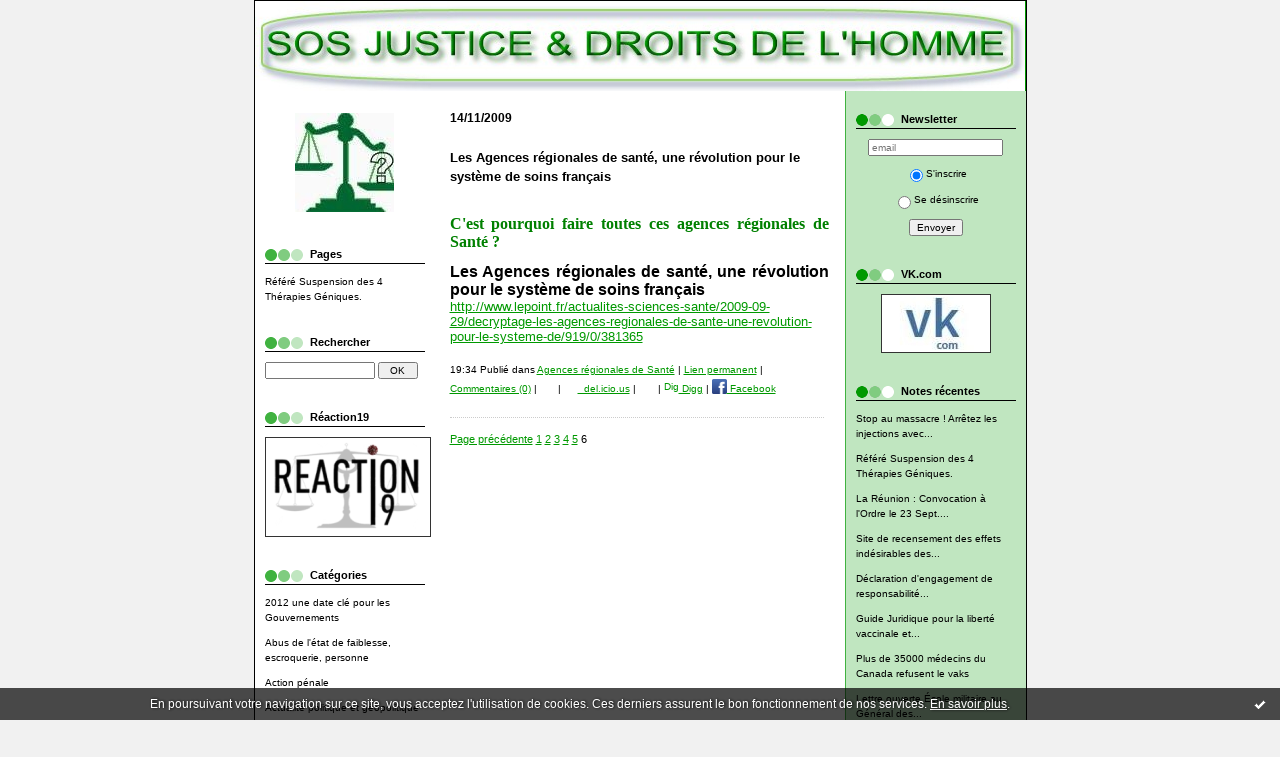

--- FILE ---
content_type: text/html; charset=UTF-8
request_url: http://www.dossiers-sos-justice.com/archives/category/agences-regionales-de-sante/index-5.html/
body_size: 11192
content:
<a href='http://soins-quantiques.com' alt='' target='_blank' style='border:0;outline:0;'><img src='http://soins-quantiques.com/ressources/promo/banniere_550x120.png' alt='' border='0' /></a>
<!DOCTYPE html PUBLIC "-//W3C//DTD XHTML 1.0 Transitional//EN" "http://www.w3.org/TR/xhtml1/DTD/xhtml1-transitional.dtd">
<html xmlns="http://www.w3.org/1999/xhtml" xml:lang="fr" lang="fr">
<head>
<link rel="canonical" href="http://www.dossiers-sos-justice.com/archives/category/agences-regionales-de-sante/index-5.html/"/>
<link rel="icon" href="https://static.hautetfort.com/backend/graphics/favicon.ico" type="image/x-icon" />
<title>Agences régionales de Santé : Dossiers SOS JUSTICE</title>
<meta name="description" content="Dossiers dysfonctionnements judiciaires et institutions" />
<meta name="keywords" content="2012, ascension, illuminati, reptiliens, nouvel ordre mondial, imposture criminelle, vaccin H1N1, eric de montgolfier, mirella carbonatto, sos justice, jane burgenmeister, bachelot, sarkozy, ovnis, système solaire, alignement galactique, météorites" />
<meta http-equiv="Content-Type" content="text/html; charset=utf-8" />
<meta name="publisher" content="http://www.blogspirit.com/" />
<meta name="generator" content="http://www.blogspirit.com/" />
<meta name="robots" content="index,follow" />
<link rel="stylesheet" href="https://static.hautetfort.com/backend/skins/set2/009900/style-scs.css" type="text/css" />
<link rel="stylesheet" href="http://www.dossiers-sos-justice.com/style.css?1728293161" type="text/css" />
<link rel="alternate" type="application/atom+xml" title="Atom" href="http://www.dossiers-sos-justice.com/atom.xml" />
<link rel="alternate" type="application/rss+xml" title="RSS" href="http://www.dossiers-sos-justice.com/index.rss" />
<link rel="alternate" type="application/rss+xml" title="RSS agences-regionales-de-sante" href="http://www.dossiers-sos-justice.com/agences-regionales-de-sante/index.rss" />
<link rel="start" href="http://www.dossiers-sos-justice.com/" title="Home" />
<script type="text/javascript">

function popupCenter(url,width,height,xtr) {
    var top=(screen.height-height)/2;
    var left=(screen.width-width)/2;
    window.open(url,"",xtr+",top="+top+",left="+left+",width="+width+",height="+height);
}

</script>
<style type="text/css">
body {
margin-bottom: 0px;
}
#toppub { display: block; width: 555px; height: 140px; margin: 0 auto;}
.content a img {border:0px;}
#footer {
text-align: center;
font-size: 65%;
width: auto;
margin: 2em auto 0px auto;
color: #000;
line-height: 210%;
display: block;
padding: 5px 15px;
background: #fff;
border-top: 1px solid #000;
}
#footer a {
color: #000;
text-decoration: underline;
background-color: transparent;
display: inline;
}
#footer a:hover {
color: #000;
text-decoration: underline;
background-color: transparent;
display: inline;
}
#sponsored-links {
display: block;
margin: 0;
padding: 0;
border: 0;
background: transparent;
margin-bottom: -5px;
}
</style>
</head>
<body>
<div data-cookie="off"><p data-close><a href="#" title="J'ai lu ce message"><span class="ui-icon ui-icon-check">Ok</span></a></p><p data-text>En poursuivant votre navigation sur ce site, vous acceptez l'utilisation de cookies. Ces derniers assurent le bon fonctionnement de nos services. <a href="https://www.hautetfort.com/cookies.html" title="En savoir plus sur les cookies" target="_blank">En savoir plus</a>.</p></div><style>[data-cookie]{display:none;position:fixed;backface-visibility:hidden;bottom:0;left:0;width:100%;background:black;background:url([data-uri]);color:white;padding:.5em 0;text-align:center;z-index:9999;}
[data-cookie~="on"]{display:block;}
[data-cookie] p{color:white;font-size:12px;margin:0;padding:0 .5em;line-height:1.3em;text-shadow:1px 0 3px rgba(0,0,0,1);}
[data-cookie] a{color:white;}
[data-cookie] [data-text]{margin:1px auto 0;text-align:left;max-width:980px;}
[data-cookie] [data-close]{float:right;margin:0 .5em;}
[data-cookie] .ui-icon{background-image: url(//download.jqueryui.com/themeroller/images/ui-icons_ffffff_256x240.png);}
.ui-icon-check {background-position: -64px -144px;}
.ui-icon {height: 16px;width: 16px;}
.ui-icon {background-repeat: no-repeat;display: block;overflow: hidden;text-indent: -99999px;}
@media print {[data-cookie]{display:none;}}
</style>
<div id="container">
<div class="container-decorator1">
<div class="container-decorator2">
<div id="banner-img">
<div class="banner-img-decorator1">
<div class="banner-img-decorator2">
<div class="img-link">
<a href="http://www.dossiers-sos-justice.com/"></a>
</div>
</div>
</div>
</div>
<div id="banner">
<div class="banner-decorator1">
<div class="banner-decorator2">
<h1><a href="http://www.dossiers-sos-justice.com/">Dossiers SOS JUSTICE</a></h1>
<h2>Dossiers dysfonctionnements judiciaires et institutions</h2>
</div>
</div>
</div>
<div id="left">
<div class="left-decorator1">
<div class="left-decorator2">
<div class="sidebar"><div id="box-mybox2822658" class="boxtitleless-decorator1"><div class="boxtitleless-decorator2"><div class="boxtitleless-decorator3"><div class="link-note" style="line-height: 150%;"><div class="boxcontent-decorator1"><div class="boxcontent-decorator2"><div class="boxcontent-decorator3"><a href="http://www.dossiers-sos-justice.com/"><img src="http://www.dossiers-sos-justice.com/media/01/01/2189332829.jpg" title="2038201864.jpg" id="media_6299050"/></a></div></div></div><!--wizard:image--></div></div></div></div><!--boxsep-->
<div id="box-pages" class="box-decorator1"><div class="box-decorator2"><div class="box-decorator3"> <div class="decorator1"> <div class="decorator2"><h2>Pages</h2></div></div> <div class="boxcontent-decorator1"><div class="boxcontent-decorator2"><div class="boxcontent-decorator3"> <ul>     <li><a href="http://www.dossiers-sos-justice.com/refere-suspension-des-4-therapies-geniques.html">Référé Suspension des 4 Thérapies Géniques.</a>   </li> </ul> </div></div></div> </div></div></div>   <!--boxsep-->
<div class="box-decorator1" id="box-search"> <div class="box-decorator2"> <div class="box-decorator3"> <div class="decorator1"> <div class="decorator2"> <h2>Rechercher</h2> </div> </div> <div class="boxcontent-decorator1"> <div class="boxcontent-decorator2"> <div class="boxcontent-decorator3"> <form action="/apps/search/" method="get" name="search"> <input name="s" type="text"/> <input type="submit" class="search_button" value="OK"/> </form> </div> </div> </div> </div> </div> </div><!--boxsep-->
<div id="box-mybox2770175" class="box-decorator1"><div class="box-decorator2"><div class="box-decorator3"><div class="decorator1"><div class="decorator2"><h2>Réaction19</h2></div></div><div class="boxcontent-decorator1"><div class="boxcontent-decorator2"><div class="boxcontent-decorator3" style="text-align: center"><div class="boxcontent-decorator1"><div class="boxcontent-decorator2"><div class="boxcontent-decorator3"><a href="https://reaction19.fr/" target="_blank"><img src="http://www.dossiers-sos-justice.com/media/00/00/2493026051.png" title="419933811.2.png" id="media_6299052"/></a></div></div></div><!--wizard:image--></div></div></div></div></div></div><!--boxsep-->
<div id="box-categories" class="box-decorator1"><div class="box-decorator2"><div class="box-decorator3"> <div class="decorator1"> <div class="decorator2"><h2>Catégories</h2></div></div> <div class="boxcontent-decorator1"><div class="boxcontent-decorator2"><div class="boxcontent-decorator3"> <ul>     <li> <a href="http://www.dossiers-sos-justice.com/2012-une-date-cle-pour-les-gouvernements/">2012 une date clé pour les Gouvernements</a>    </li>  <li> <a href="http://www.dossiers-sos-justice.com/abus-de-l-etat-de-faiblesse-escroquerie-personnes-/">Abus de l'état de faiblesse, escroquerie, personne</a>    </li>  <li> <a href="http://www.dossiers-sos-justice.com/action-penale/">Action pénale</a>    </li>  <li> <a href="http://www.dossiers-sos-justice.com/actualite-politique-et-geopolitique/">Actualité politique et géopolitique</a>    </li>  <li> <a href="http://www.dossiers-sos-justice.com/agences-regionales-de-sante/">Agences régionales de Santé</a>    </li>  <li> <a href="http://www.dossiers-sos-justice.com/alertes/">Alertes/Dangers</a>    </li>  <li> <a href="http://www.dossiers-sos-justice.com/alimention-sante/">Alimentation & Santé</a>    </li>  <li> <a href="http://www.dossiers-sos-justice.com/article-1er-du-code-civil-royal/">Article 1er du Code Civil Royal</a>    </li>  <li> <a href="http://www.dossiers-sos-justice.com/articles-de-presse/">Articles de Presse Sos Justice</a>    </li>  <li> <a href="http://www.dossiers-sos-justice.com/ascension-2011-2012/">Ascension 2011/2012</a>    </li>  <li> <a href="http://www.dossiers-sos-justice.com/assemblee-nationale/">Assemblée Nationale</a>    </li>  <li> <a href="http://www.dossiers-sos-justice.com/associations-consommateurs/">Associations Consommateurs</a>    </li>  <li> <a href="http://www.dossiers-sos-justice.com/associations-de-services/">Associations de services</a>    </li>  <li> <a href="http://www.dossiers-sos-justice.com/banque-de-france/">Banque de France</a>    </li>  <li> <a href="http://www.dossiers-sos-justice.com/banques-mondiales/">Banques mondiales</a>     <ul class="subcat"> <li> <a href="http://www.dossiers-sos-justice.com/ue-commission-europeenne-dictature/">UE, Commission Européenne, Dictature</a>   </li></ul> </li>  <li> <a href="http://www.dossiers-sos-justice.com/baxter-danger-vaccination/">Baxter : danger vaccination</a>    </li>  <li> <a href="http://www.dossiers-sos-justice.com/bienvenue/">Bienvenue</a>    </li>  <li> <a href="http://www.dossiers-sos-justice.com/billet-d-humeur/">Billet d'Humeur</a>    </li>  <li> <a href="http://www.dossiers-sos-justice.com/biometrie/">Biométrie</a>    </li>  <li> <a href="http://www.dossiers-sos-justice.com/bisphenol-a/">Bisphénol-A</a>    </li>  <li> <a href="http://www.dossiers-sos-justice.com/blanchiment/">Blanchiment</a>    </li>  <li> <a href="http://www.dossiers-sos-justice.com/boycott-banques/">Boycott Banques</a>    </li>  <li> <a href="http://www.dossiers-sos-justice.com/boycott-sarkozy-de-nagy-bocsa/">Boycott Sarközy de NAGY-BOCSA</a>    </li>  <li> <a href="http://www.dossiers-sos-justice.com/boycott-vaccination/">Boycott vaccination</a>    </li>  <li> <a href="http://www.dossiers-sos-justice.com/brevets-vaccins/">Brevets vaccins</a>    </li>  <li> <a href="http://www.dossiers-sos-justice.com/censure/">Censure</a>    </li>  <li> <a href="http://www.dossiers-sos-justice.com/chaines-info-de-sos-justice/">Chaînes info de Sos Justice</a>    </li>  <li> <a href="http://www.dossiers-sos-justice.com/chasse-aux-sorcieres/">Chasse aux sorcières</a>    </li>  <li> <a href="http://www.dossiers-sos-justice.com/climat/">Climat</a>    </li>  <li> <a href="http://www.dossiers-sos-justice.com/code_la_securite_sociale/">Code la Sécurité Sociale</a>    </li>  <li> <a href="http://www.dossiers-sos-justice.com/codex-alimentarius/">Codex Alimentarius</a>    </li>  <li> <a href="http://www.dossiers-sos-justice.com/colonisation/">Colonisation</a>    </li>  <li> <a href="http://www.dossiers-sos-justice.com/communiques/">Communiqués</a>    </li>  <li> <a href="http://www.dossiers-sos-justice.com/conflits-d-interets/">Conflits d'intérêts</a>     <ul class="subcat"> <li> <a href="http://www.dossiers-sos-justice.com/laboratoires-pharmaceutiques/">Laboratoires pharmaceutiques</a>   </li></ul> </li>  <li> <a href="http://www.dossiers-sos-justice.com/conseil-constitutionnel/">Conseil constitutionnel maçonnique</a>    </li>  <li> <a href="http://www.dossiers-sos-justice.com/constitutions-francaises/">Constitutions maçonniques</a>    </li>  <li> <a href="http://www.dossiers-sos-justice.com/constitutions-monarchiques/">Constitutions Monarchiques</a>    </li>  <li> <a href="http://www.dossiers-sos-justice.com/contestation-election-illegale-de-nicolas-sarkozy/">Contestation élection illégale de Nicolas SARKOZY</a>    </li>  <li> <a href="http://www.dossiers-sos-justice.com/controle-mondial/">Contrôle mondial</a>    </li>  <li> <a href="http://www.dossiers-sos-justice.com/corruption/">Corruption</a>    </li>  <li> <a href="http://www.dossiers-sos-justice.com/corruptions-vaccins/">Corruptions vaccins, Passe Sanitaire</a>     <ul class="subcat"> <li> <a href="http://www.dossiers-sos-justice.com/appel-a-victimes-et-a-temoins/">Appel à victimes et à témoins</a>    </li>  <li> <a href="http://www.dossiers-sos-justice.com/arnaques/">Arnaques, Mensonges</a>    </li>  <li> <a href="http://www.dossiers-sos-justice.com/bioterrorisme/">Bioterrorisme</a>    </li>  <li> <a href="http://www.dossiers-sos-justice.com/bulletin-epidemiologique/">Bulletin épidémiologique</a>    </li>  <li> <a href="http://www.dossiers-sos-justice.com/bulletin-pharmacovigilence/">Bulletin pharmacovigilance</a>    </li>  <li> <a href="http://www.dossiers-sos-justice.com/consentement-eclaire-du-patient/">Consentement éclairé du patient</a>    </li>  <li> <a href="http://www.dossiers-sos-justice.com/covis19-association-reaction19/">Covid19, Association, Réaction19</a>    </li>  <li> <a href="http://www.dossiers-sos-justice.com/deces-effets-secondaires-therapies-geniques/">Décès, Effets secondaires, Thérapies Géniques</a>    </li>  <li> <a href="http://www.dossiers-sos-justice.com/guide-juridique-vaccinal/">Guide Juridique Vaccinal</a>    </li>  <li> <a href="http://www.dossiers-sos-justice.com/inexistence-des-4-therapies-geniques-en-france/">Inexistence des 4 Thérapies Géniques en France</a>    </li>  <li> <a href="http://www.dossiers-sos-justice.com/refere-suspension-des-4-therapies-geniques/">Référé suspension des 4 thérapies géniques</a>    </li>  <li> <a href="http://www.dossiers-sos-justice.com/retrait-de-l-autorite-parentale/">Retrait de l'autorité parentale</a>    </li>  <li> <a href="http://www.dossiers-sos-justice.com/therapies-geniques-arnm/">Thérapies Géniques, ARNm</a>    </li>  <li> <a href="http://www.dossiers-sos-justice.com/trafic-d-influence/">Trafic d'influence</a>   </li></ul> </li>  <li> <a href="http://www.dossiers-sos-justice.com/cour-de-cassation/">Cour de Cassation</a>    </li>  <li> <a href="http://www.dossiers-sos-justice.com/cour-de-cassation-vincent-lamanda/">Cour de Cassation - Vincent LAMANDA</a>    </li>  <li> <a href="http://www.dossiers-sos-justice.com/cour-des-comptes/">Cour des Comptes</a>    </li>  <li> <a href="http://www.dossiers-sos-justice.com/cour-europeenne/">Cour Européenne</a>    </li>  <li> <a href="http://www.dossiers-sos-justice.com/cpi-pape-vatican/">CPI, Pape, Vatican</a>    </li>  <li> <a href="http://www.dossiers-sos-justice.com/cirme-contre-l-humanite/">Crime contre l'humanité</a>     <ul class="subcat"> <li> <a href="http://www.dossiers-sos-justice.com/covid-19-genocide-mondiale/">Covid-19, Génocide Mondial</a>    </li>  <li> <a href="http://www.dossiers-sos-justice.com/surpopulation/">Dépopulation, Surpopulation</a>    </li>  <li> <a href="http://www.dossiers-sos-justice.com/obligation-vaccinale/">Obligation vaccinale</a>   </li></ul> </li>  <li> <a href="http://www.dossiers-sos-justice.com/crise-financiere/">Crise financière</a>    </li>  <li> <a href="http://www.dossiers-sos-justice.com/sabotage/">Cyber-attaque - Sabotage</a>    </li>  <li> <a href="http://www.dossiers-sos-justice.com/denonciation-de-crimes/">Dénonciation de crimes</a>    </li>  <li> <a href="http://www.dossiers-sos-justice.com/deontologie-de-la-securite/">Déontologie de la Sécurité</a>    </li>  <li> <a href="http://www.dossiers-sos-justice.com/deputes/">Députés, Sénateurs</a>    </li>  <li> <a href="http://www.dossiers-sos-justice.com/dictature/">Dictature</a>    </li>  <li> <a href="http://www.dossiers-sos-justice.com/dieu-a-t-il-cree-le-mal/">Dieu a-t-il créé le mal ?</a>    </li>  <li> <a href="http://www.dossiers-sos-justice.com/disparition-enfant/">Disparition enfant</a>    </li>  <li> <a href="http://www.dossiers-sos-justice.com/don/">Don</a>    </li>  <li> <a href="http://www.dossiers-sos-justice.com/dossiers_victimes/">Dossiers Victimes</a>    </li>  <li> <a href="http://www.dossiers-sos-justice.com/dr-marc-girard/">Dr Marc Girard</a>    </li>  <li> <a href="http://www.dossiers-sos-justice.com/dr-leonard-g-horowitz/">Dr. Leonard G. Horowitz</a>    </li>  <li> <a href="http://www.dossiers-sos-justice.com/droits-de-l-homme/">Droits de l'Homme</a>    </li>  <li> <a href="http://www.dossiers-sos-justice.com/dysfonctionnements-judiciaires/">Dysfonctionnements judiciaires</a>    </li>  <li> <a href="http://www.dossiers-sos-justice.com/dysfonctionnements_secu/">Dysfonctionnements Sécu</a>    </li>  <li> <a href="http://www.dossiers-sos-justice.com/education-des-enfants-a-domicile/">Education des enfants à domicile</a>    </li>  <li> <a href="http://www.dossiers-sos-justice.com/election-illegale-de-sarkozy/">Election illégale de Sarkozy</a>    </li>  <li> <a href="http://www.dossiers-sos-justice.com/emissions-sur-le-vaccin/">Emissions sur le vaccin</a>    </li>  <li> <a href="http://www.dossiers-sos-justice.com/empoisonnement/">Empoisonnement</a>    </li>  <li> <a href="http://www.dossiers-sos-justice.com/endettement/">Endettement</a>    </li>  <li> <a href="http://www.dossiers-sos-justice.com/enfants-et-vaccination/">Enfants et vaccination</a>    </li>  <li> <a href="http://www.dossiers-sos-justice.com/enseignement/">Enseignement</a>    </li>  <li> <a href="http://www.dossiers-sos-justice.com/enterrement-du-vaccin/">Enterrement du vaccin</a>    </li>  <li> <a href="http://www.dossiers-sos-justice.com/eprus/">Eprus</a>    </li>  <li> <a href="http://www.dossiers-sos-justice.com/escroquerie-a-la-securite-sociale/">Escroquerie à la sécurité sociale</a>    </li>  <li> <a href="http://www.dossiers-sos-justice.com/escroquerie-aux-pleiadiens/">Escroquerie aux Pléiadiens</a>    </li>  <li> <a href="http://www.dossiers-sos-justice.com/escroquerie-climat/">Escroquerie Climat</a>    </li>  <li> <a href="http://www.dossiers-sos-justice.com/escroquerie-des-francais/">Escroquerie des Français</a>    </li>  <li> <a href="http://www.dossiers-sos-justice.com/escroquerie-du-virus-h1n1/">Escroquerie du virus H1N1</a>    </li>  <li> <a href="http://www.dossiers-sos-justice.com/et-et-nouvel-ordre-mondial/">ET/Ovnis & Nouvel Ordre Mondial</a>    </li>  <li> <a href="http://www.dossiers-sos-justice.com/eugenisme/">Eugénisme</a>    </li>  <li> <a href="http://www.dossiers-sos-justice.com/europe/">Europe</a>    </li>  <li> <a href="http://www.dossiers-sos-justice.com/eveil/">Eveil</a>    </li>  <li> <a href="http://www.dossiers-sos-justice.com/faux-en-ecritures-publiques/">Faux en écritures publiques</a>    </li>  <li> <a href="http://www.dossiers-sos-justice.com/fiscalisation/">Fiscalisation</a>    </li>  <li> <a href="http://www.dossiers-sos-justice.com/franc-maconnerie/">Franc-maçonnerie</a>    </li>  <li> <a href="http://www.dossiers-sos-justice.com/france/">France</a>    </li>  <li> <a href="http://www.dossiers-sos-justice.com/francois-asselineau-frexit-rip-ric/">François Asselineau, Frexit, RIP, RIC</a>    </li>  <li> <a href="http://www.dossiers-sos-justice.com/fraude-electorale/">Fraude électorale</a>    </li>  <li> <a href="http://www.dossiers-sos-justice.com/fraude-fiscale/">Fraude fiscale</a>    </li>  <li> <a href="http://www.dossiers-sos-justice.com/fraudes-aux-sondages/">Fraudes aux sondages</a>    </li>  <li> <a href="http://www.dossiers-sos-justice.com/garde-a-vue/">Garde à vue</a>    </li>  <li> <a href="http://www.dossiers-sos-justice.com/gendarmerie-nationale/">Gendarmerie Nationale</a>    </li>  <li> <a href="http://www.dossiers-sos-justice.com/genocide-alimentaire/">Génocide alimentaire</a>    </li>  <li> <a href="http://www.dossiers-sos-justice.com/genocide-financier/">Génocide financier</a>    </li>  <li> <a href="http://www.dossiers-sos-justice.com/genocide-vibratoire/">Génocide vibratoire</a>     <ul class="subcat"> <li> <a href="http://www.dossiers-sos-justice.com/genocide-mondial/">Génocide Mondial</a>   </li></ul> </li>  <li> <a href="http://www.dossiers-sos-justice.com/gilets-jaunes/">Gilets Jaunes</a>    </li>  <li> <a href="http://www.dossiers-sos-justice.com/gouvernance-mondiale/">Gouvernance Mondiale</a>     <ul class="subcat"> <li> <a href="http://www.dossiers-sos-justice.com/bilderberg-groupe/">Bilderberg Groupe</a>    </li>  <li> <a href="http://www.dossiers-sos-justice.com/nouvel-ordre-mondial/">Nouvel Ordre Mondial, Mondialisation</a>   </li></ul> </li>  <li> <a href="http://www.dossiers-sos-justice.com/grippea-h1n1-crime-de-genocide/">GrippeA/H1N1 : Crime de Génocide</a>    </li>  <li> <a href="http://www.dossiers-sos-justice.com/grippea-h1n1-international/">GrippeA/H1N1 : International</a>    </li>  <li> <a href="http://www.dossiers-sos-justice.com/grippea-h1n1-le-dossier-penal/">GrippeA/H1N1 : Le dossier pénal</a>    </li>  <li> <a href="http://www.dossiers-sos-justice.com/suivi-des-actions-de-sos-justice/">GrippeA/H1N1 : Suivi des actions de Sos Justice</a>    </li>  <li> <a href="http://www.dossiers-sos-justice.com/guerres-des-etoiles/">Guerres des étoiles</a>    </li>  <li> <a href="http://www.dossiers-sos-justice.com/guillermo-cortes-farias/">Guillermo Cortes Farias</a>    </li>  <li> <a href="http://www.dossiers-sos-justice.com/harcelement-calomnies/">Harcèlement, calomnies</a>    </li>  <li> <a href="http://www.dossiers-sos-justice.com/humanisme/">Humanisme</a>    </li>  <li> <a href="http://www.dossiers-sos-justice.com/humour/">Humour</a>    </li>  <li> <a href="http://www.dossiers-sos-justice.com/illuminati-reptiliens/">Illuminati-Reptiliens</a>    </li>  <li> <a href="http://www.dossiers-sos-justice.com/informations-vaccination/">Informations vaccination</a>    </li>  <li> <a href="http://www.dossiers-sos-justice.com/instituts-de-sondages/">Instituts de sondages</a>    </li>  <li> <a href="http://www.dossiers-sos-justice.com/international/">International</a>    </li>  <li> <a href="http://www.dossiers-sos-justice.com/internet/">Internet</a>    </li>  <li> <a href="http://www.dossiers-sos-justice.com/internet-probleme-d-acces-au-site/">Internet, problème d'accès au site</a>    </li>  <li> <a href="http://www.dossiers-sos-justice.com/jane-burgermeister/">Jane Burgermeister</a>    </li>  <li> <a href="http://www.dossiers-sos-justice.com/justice/">Justice</a>    </li>  <li> <a href="http://www.dossiers-sos-justice.com/justice-internationale/">Justice Internationale</a>    </li>  <li> <a href="http://www.dossiers-sos-justice.com/la-dictature/">La dictature</a>    </li>  <li> <a href="http://www.dossiers-sos-justice.com/la-presse-complice/">La presse complice de crimes</a>    </li>  <li> <a href="http://www.dossiers-sos-justice.com/le-droit-a-l-integrite-physique/">Le droit à l'intégrité physique</a>    </li>  <li> <a href="http://www.dossiers-sos-justice.com/le-plus-grand-secret/">Le Plus Grand Secret</a>    </li>  <li> <a href="http://www.dossiers-sos-justice.com/les-activistes/">Les activistes</a>    </li>  <li> <a href="http://www.dossiers-sos-justice.com/les-gourous/">Les Gourous</a>    </li>  <li> <a href="http://www.dossiers-sos-justice.com/les-liens-d-interets/">Les liens d'intérêts</a>    </li>  <li> <a href="http://www.dossiers-sos-justice.com/les-tracts/">Les tracts</a>    </li>  <li> <a href="http://www.dossiers-sos-justice.com/les-valeurs-de-la-republique/">Les valeurs de la République</a>    </li>  <li> <a href="http://www.dossiers-sos-justice.com/lettres-d-opposition-a-la-vaccination/">Lettres d'opposition à la vaccination</a>    </li>  <li> <a href="http://www.dossiers-sos-justice.com/lettres-medecins/">Lettres médecins</a>    </li>  <li> <a href="http://www.dossiers-sos-justice.com/lettres-lu/">Lettres ouvertes</a>    </li>  <li> <a href="http://www.dossiers-sos-justice.com/liberte-d-expression/">Liberté d'expression</a>    </li>  <li> <a href="http://www.dossiers-sos-justice.com/liens-d-interets/">Liens d'intérêts</a>    </li>  <li> <a href="http://www.dossiers-sos-justice.com/livres/">Livres</a>    </li>  <li> <a href="http://www.dossiers-sos-justice.com/loi-d-exception/">Loi d'exception</a>    </li>  <li> <a href="http://www.dossiers-sos-justice.com/loi-martiale/">Loi martiale</a>    </li>  <li> <a href="http://www.dossiers-sos-justice.com/mairie-du-rouret-06650/">Mairie du Rouret 06650, Escroqueries</a>    </li>  <li> <a href="http://www.dossiers-sos-justice.com/manifestations/">Manifestations</a>    </li>  <li> <a href="http://www.dossiers-sos-justice.com/marc-girard/">Marc Girard</a>    </li>  <li> <a href="http://www.dossiers-sos-justice.com/medecins-et-vzccination/">Médecins et vaccination</a>    </li>  <li> <a href="http://www.dossiers-sos-justice.com/medias/">Médias</a>    </li>  <li> <a href="http://www.dossiers-sos-justice.com/meditation/">Méditation</a>    </li>  <li> <a href="http://www.dossiers-sos-justice.com/menaces/">Menaces</a>    </li>  <li> <a href="http://www.dossiers-sos-justice.com/sos-justice-droits-de-l-homme/">Messages de Sos Justice</a>    </li>  <li> <a href="http://www.dossiers-sos-justice.com/metaux-lourds/">Métaux lourds</a>    </li>  <li> <a href="http://www.dossiers-sos-justice.com/ministere-de-la-sante/">Ministère de la santé</a>    </li>  <li> <a href="http://www.dossiers-sos-justice.com/mirella-carbonatto/">Mirella Carbonatto</a>    </li>  <li> <a href="http://www.dossiers-sos-justice.com/miviludes/">Miviludes</a>    </li>  <li> <a href="http://www.dossiers-sos-justice.com/mobilisation-mondiale/">Mobilisation mondiale</a>    </li>  <li> <a href="http://www.dossiers-sos-justice.com/monopole_de_la_secu_abroge/">Monopole de la Sécu Abrogé</a>    </li>  <li> <a href="http://www.dossiers-sos-justice.com/mutations-virus/">Mutations virus</a>    </li>  <li> <a href="http://www.dossiers-sos-justice.com/mythe-al-qaia/">Mythe Al Qaïa</a>    </li>  <li> <a href="http://www.dossiers-sos-justice.com/newsletter-du-pouvoir-mondial/">Newsletter du Pouvoir Mondial</a>    </li>  <li> <a href="http://www.dossiers-sos-justice.com/newsletter-sos-justice/">Newsletter Sos Justice</a>    </li>  <li> <a href="http://www.dossiers-sos-justice.com/nex-up/">Next-up</a>    </li>  <li> <a href="http://www.dossiers-sos-justice.com/nibiru-marduk-ou-planete-x/">Nibiru, Marduk ou planète X</a>    </li>  <li> <a href="http://www.dossiers-sos-justice.com/nice/">Nice</a>    </li>  <li> <a href="http://www.dossiers-sos-justice.com/sarkozy/">Nicolas SARKÖZY de NAGY-BOCSA</a>    </li>  <li> <a href="http://www.dossiers-sos-justice.com/nucleaire/">Nucléaire</a>    </li>  <li> <a href="http://www.dossiers-sos-justice.com/nutrition-sante/">Nutrition, Santé</a>    </li>  <li> <a href="http://www.dossiers-sos-justice.com/ogm/">OGM</a>    </li>  <li> <a href="http://www.dossiers-sos-justice.com/oms/">OMS</a>    </li>  <li> <a href="http://www.dossiers-sos-justice.com/oms-escroquerie/">OMS Escroquerie</a>    </li>  <li> <a href="http://www.dossiers-sos-justice.com/onu-droit-a-l-autodetermination/">ONU - Droit à l'autodétermination</a>    </li>  <li> <a href="http://www.dossiers-sos-justice.com/onu-et-climat/">ONU et climat</a>    </li>  <li> <a href="http://www.dossiers-sos-justice.com/onvis-et/">Onvis & ET</a>    </li>  <li> <a href="http://www.dossiers-sos-justice.com/pandemie-et-vaccination/">Pandémie et vaccination</a>    </li>  <li> <a href="http://www.dossiers-sos-justice.com/paradis-fiscaux/">Paradis fiscaux & Vatican</a>    </li>  <li> <a href="http://www.dossiers-sos-justice.com/pedophilie/">Pédophilie</a>    </li>  <li> <a href="http://www.dossiers-sos-justice.com/persecutions/">Persécutions</a>    </li>  <li> <a href="http://www.dossiers-sos-justice.com/personnels-requisitionnes/">Personnels réquisitionnés</a>    </li>  <li> <a href="http://www.dossiers-sos-justice.com/pesticides/">Pesticides</a>    </li>  <li> <a href="http://www.dossiers-sos-justice.com/petition/">Pétitions</a>    </li>  <li> <a href="http://www.dossiers-sos-justice.com/petitions-contre-la-vaccination/">Pétitions contre la vaccination</a>    </li>  <li> <a href="http://www.dossiers-sos-justice.com/plainte-criminelle-parquet-de-nice/">Plainte criminelle Parquet de Nice</a>    </li>  <li> <a href="http://www.dossiers-sos-justice.com/plainte-nicolas-sarkozy-de-nagy-bocsa/">Plainte Nicolas SARKÖZY de NAGY-BOCSA</a>    </li>  <li> <a href="http://www.dossiers-sos-justice.com/plaintes-vaccins/">Plaintes vaccins</a>    </li>  <li> <a href="http://www.dossiers-sos-justice.com/police/">Police</a>    </li>  <li> <a href="http://www.dossiers-sos-justice.com/politique/">Politique</a>    </li>  <li> <a href="http://www.dossiers-sos-justice.com/politique-vaccinale/">Politique vaccinale</a>    </li>  <li> <a href="http://www.dossiers-sos-justice.com/pour-la-paix/">Pour la Paix</a>    </li>  <li> <a href="http://www.dossiers-sos-justice.com/precarisation_des_malades/">Précarisation des Malades</a>    </li>  <li> <a href="http://www.dossiers-sos-justice.com/procedure-de-vaccination/">Procédure de vaccination</a>    </li>  <li> <a href="http://www.dossiers-sos-justice.com/propagande-de-la-presse/">Propagande de la Presse</a>    </li>  <li> <a href="http://www.dossiers-sos-justice.com/propagande-vaccinale/">Propagande vaccinale</a>    </li>  <li> <a href="http://www.dossiers-sos-justice.com/provocation-a-la-debauche/">Provocation à la débauche</a>    </li>  <li> <a href="http://www.dossiers-sos-justice.com/psychiatrie/">Psychiatrie</a>    </li>  <li> <a href="http://www.dossiers-sos-justice.com/puce-rfid/">Puce RFID, Nonopuces</a>     <ul class="subcat"> <li> <a href="http://www.dossiers-sos-justice.com/nanotechnologie/">Nanotechnologie, Oxyde de Graphène</a>   </li></ul> </li>  <li> <a href="http://www.dossiers-sos-justice.com/radiations/">Radiations</a>    </li>  <li> <a href="http://www.dossiers-sos-justice.com/rapport_des_comptes/">Rapport des Comptes</a>    </li>  <li> <a href="http://www.dossiers-sos-justice.com/reelles-causes-du-rechauffement/">Réelles causes du réchauffement</a>    </li>  <li> <a href="http://www.dossiers-sos-justice.com/reflexion/">Réflexion</a>    </li>  <li> <a href="http://www.dossiers-sos-justice.com/reportage-televise/">Reportage Télévisé</a>    </li>  <li> <a href="http://www.dossiers-sos-justice.com/reportage-vaccin/">Reportage Vaccin</a>    </li>  <li> <a href="http://www.dossiers-sos-justice.com/requisition-vaccination/">Réquisition vaccination</a>    </li>  <li> <a href="http://www.dossiers-sos-justice.com/resistance/">Résistance</a>    </li>  <li> <a href="http://www.dossiers-sos-justice.com/retraites/">Retraites</a>    </li>  <li> <a href="http://www.dossiers-sos-justice.com/retraites_et_csg/">Retraités et CSG</a>    </li>  <li> <a href="http://www.dossiers-sos-justice.com/revolution-francaise/">Révolution Française</a>    </li>  <li> <a href="http://www.dossiers-sos-justice.com/revolution-humanite/">Révolution Humanité</a>    </li>  <li> <a href="http://www.dossiers-sos-justice.com/revolution-maconnique/">Révolution Maçonnique</a>    </li>  <li> <a href="http://www.dossiers-sos-justice.com/ripoux-de-la-ripoux-publique/">Ripoux de la RIPOUX-PUBLIQUE</a>    </li>  <li> <a href="http://www.dossiers-sos-justice.com/sante-et-gouvernement/">Santé et Gouvernements</a>    </li>  <li> <a href="http://www.dossiers-sos-justice.com/sante-naturelle/">Santé Naturelle</a>    </li>  <li> <a href="http://www.dossiers-sos-justice.com/satanisme/">Satanisme</a>    </li>  <li> <a href="http://www.dossiers-sos-justice.com/securite_sociale/">Sécurité Sociale</a>    </li>  <li> <a href="http://www.dossiers-sos-justice.com/senat/">Sénat</a>    </li>  <li> <a href="http://www.dossiers-sos-justice.com/social-emplois/">Social & emplois</a>    </li>  <li> <a href="http://www.dossiers-sos-justice.com/societe/">Société</a>    </li>  <li> <a href="http://www.dossiers-sos-justice.com/sos-justice/">Sos Justice</a>    </li>  <li> <a href="http://www.dossiers-sos-justice.com/spiritualite/">Spiritualité</a>    </li>  <li> <a href="http://www.dossiers-sos-justice.com/statut-du-procureur-de-la-republique/">Statut du Procureur de la République</a>    </li>  <li> <a href="http://www.dossiers-sos-justice.com/syndicat-de-la-magistrature/">Syndicat de la Magistrature</a>    </li>  <li> <a href="http://www.dossiers-sos-justice.com/tamiflu-et-antiviraux/">Tamiflu et antiviraux</a>    </li>  <li> <a href="http://www.dossiers-sos-justice.com/telephonie-mobile/">Téléphonie mobile</a>    </li>  <li> <a href="http://www.dossiers-sos-justice.com/temoignages/">Témoignages</a>    </li>  <li> <a href="http://www.dossiers-sos-justice.com/temoignages-de-scientifiques/">Témoignages de scientifiques</a>    </li>  <li> <a href="http://www.dossiers-sos-justice.com/tortures/">Tortures</a>    </li>  <li> <a href="http://www.dossiers-sos-justice.com/tout-pour-nous-tuer/">Tout pour nous tuer</a>    </li>  <li> <a href="http://www.dossiers-sos-justice.com/tracabilite/">Traçabilité</a>    </li>  <li> <a href="http://www.dossiers-sos-justice.com/trafic-d-armes/">Trafic d'armes</a>    </li>  <li> <a href="http://www.dossiers-sos-justice.com/traite-liberticide-de-lisbonne/">Traité liberticide de Lisbonne</a>    </li>  <li> <a href="http://www.dossiers-sos-justice.com/trou_virtuel_de_la_secu/">Trou Virtuel de la Sécu</a>    </li>  <li> <a href="http://www.dossiers-sos-justice.com/ump/">UMP</a>    </li>  <li> <a href="http://www.dossiers-sos-justice.com/upr-frexit-ue-gope-reforme-territoriale/">UPR, Frexit UE, GOPE, Réforme Territoriale</a>    </li>  <li> <a href="http://www.dossiers-sos-justice.com/usa/">USA</a>    </li>  <li> <a href="http://www.dossiers-sos-justice.com/usa-et-loi-martiale/">USA et Loi martiale</a>    </li>  <li> <a href="http://www.dossiers-sos-justice.com/vaccin-a-l-international/">Vaccin à l'international</a>    </li>  <li> <a href="http://www.dossiers-sos-justice.com/vacin-et-arme-biologique/">Vaccin ou arme biologique</a>     <ul class="subcat"> <li> <a href="http://www.dossiers-sos-justice.com/victimes-de-la-vaccination/">Victimes de la vaccination</a>   </li></ul> </li>  <li> <a href="http://www.dossiers-sos-justice.com/vaccination-des-animaux/">Vaccination des animaux</a>    </li>  <li> <a href="http://www.dossiers-sos-justice.com/vaccins/">Vaccins</a>    </li>  <li> <a href="http://www.dossiers-sos-justice.com/vatican/">Vatican</a>    </li>  <li> <a href="http://www.dossiers-sos-justice.com/vatican-et-et-nibiru/">Vatican, ET et Nibiru</a>    </li>  <li> <a href="http://www.dossiers-sos-justice.com/victimes_de_la_secu/">Victimes de la Sécu</a>    </li>  <li> <a href="http://www.dossiers-sos-justice.com/videos/">Vidéos</a>    </li>  <li> <a href="http://www.dossiers-sos-justice.com/virus-chloroquine/">Virus, Chloroquine</a>    </li>  <li> <a href="http://www.dossiers-sos-justice.com/voeux/">Voeux</a>    </li>  <li> <a href="http://www.dossiers-sos-justice.com/vos_assurances/">Vos Assurances</a>    </li>  <li> <a href="http://www.dossiers-sos-justice.com/vos_droits/">Vos Droits</a>    </li>  <li> <a href="http://www.dossiers-sos-justice.com/vous_defendre/">Vous Défendre</a>    </li>  <li> <a href="http://www.dossiers-sos-justice.com/wikileaks-julian-assange/">Wikileaks - Julian Assange</a>   </li> </ul> </div></div></div> </div></div></div> <!--boxsep-->
<div id="box-list109035" class="box-decorator1"><div class="box-decorator2"><div class="box-decorator3"><div class="decorator1"><div class="decorator2"><h2>Liens Utiles</h2></div></div>
<div class="boxcontent-decorator1"><div class="boxcontent-decorator2"><div class="boxcontent-decorator3"><ul><li><a target="_blank" href="https://www.syti.net/Organisations.html" title="Illuminati">Illuminati</a></li><li><a target="_blank" href="http://www.lepouvoirmondial.com" title="Le Pouvoir Mondial">Le Pouvoir Mondial</a></li><li><a target="_blank" href="https://www.syti.net/Organisations/Illuminati.html" title="Organisations Illuminati">Organisations Illuminati</a></li><li><a target="_blank" href="http://passeurs-de-lumiere.hautetfort.com/blog/" title="Passeurs de Lumi&egrave;re">Passeurs de Lumi&egrave;re</a></li></ul></div></div></div></div></div></div><!--boxsep-->
</div>
</div>
</div>
</div>
<div id="right">
<div class="right-decorator1">
<div class="right-decorator2">
<div class="sidebar"><script type="text/javascript">function checkEmail(e) {var re = /^\+?\w+([\+\.-]?\w+)*@\w+([\.-]?\w+)*(\.\w{2,})+$/;return re.test(e.toLowerCase());}</script><div id="box-newsletter" class="box-decorator1"><div class="box-decorator2"><div class="box-decorator3"><div class="decorator1"><div class="decorator2"><h2>Newsletter</h2></div></div><div class="boxcontent-decorator1"><div class="boxcontent-decorator2"><div class="boxcontent-decorator3"><form method="post" action="/apps/newsletter/index.php" onsubmit="return checkEmail(this.email.value)" name="newsletter" style="padding: 0;"><ul style="text-align: center;"><li style="list-style-type: none; list-style-position: outside;"><input type="text" name="email" placeholder="email" /></li><li style="list-style-type: none; list-style-position: outside;"><label><input type="radio" name="subscribe" value="1" style="vertical-align: middle;" checked="checked" />S'inscrire</label></li><li style="list-style-type: none; list-style-position: outside;"><label><input type="radio" name="subscribe" value="0" style="vertical-align: middle;" />Se désinscrire</label></li><li style="list-style-type: none; list-style-position: outside;"><input type="submit" name="submit" value="Envoyer" /><input type="hidden" name="blog_id" value="81573" /><input type="hidden" name="signature" value="6b36051513fffbe4710af0d43f4942d2b583c25b" /></li></ul></form></div></div></div></div></div></div><!--boxsep-->
<div id="box-mybox2820063" class="box-decorator1"><div class="box-decorator2"><div class="box-decorator3"><div class="decorator1"><div class="decorator2"><h2>VK.com</h2></div></div><div class="boxcontent-decorator1"><div class="boxcontent-decorator2"><div class="boxcontent-decorator3" style="text-align: center"><div class="boxcontent-decorator1"><div class="boxcontent-decorator2"><div class="boxcontent-decorator3"><a href="http://m.vk.com/club176282302" target="_blank"><img src="http://www.dossiers-sos-justice.com/media/02/00/1005825011.jpg" title="1941920142.jpg" id="media_6288726"/></a></div></div></div><!--wizard:image--></div></div></div></div></div></div><!--boxsep-->
<div id="box-recentposts" class="box-decorator1"><div class="box-decorator2"><div class="box-decorator3"> <div class="decorator1"><div class="decorator2"><h2>Notes récentes</h2></div></div> <div class="boxcontent-decorator1"><div class="boxcontent-decorator2"><div class="boxcontent-decorator3"> <ul> <li><a href="http://www.dossiers-sos-justice.com/archive/2021/12/16/arretez-toutes-les-injections-avec-pfizer-refere-suspension-6355349.html">Stop au massacre ! Arrêtez les injections avec...</a></li>    <li><a href="http://www.dossiers-sos-justice.com/archive/2021/09/29/refere-suspension-des-4-therapies-geniques-6340590.html">Référé Suspension des 4 Thérapies Géniques.</a></li>    <li><a href="http://www.dossiers-sos-justice.com/archive/2021/09/24/la-reunion-convocation-a-l-ordre-le-23-sept-2021-suite-a-la-6339589.html">La Réunion : Convocation à l'Ordre le 23 Sept....</a></li>    <li><a href="http://www.dossiers-sos-justice.com/archive/2021/09/24/site-de-recensement-des-effets-indesirables-des-4-therapies-6339586.html">Site de recensement des effets indésirables des...</a></li>    <li><a href="http://www.dossiers-sos-justice.com/archive/2021/09/20/declaration-d-engagement-de-responsabilite-civile-et-penale-6338664.html">Déclaration d'engagement de responsabilité...</a></li>    <li><a href="http://www.dossiers-sos-justice.com/archive/2021/09/23/guide-juridique-pour-la-liberte-vaccinale-et-contre-le-pass-6339239.html">Guide Juridique pour la liberté vaccinale et...</a></li>    <li><a href="http://www.dossiers-sos-justice.com/archive/2021/09/24/plus-de-35000-medecins-du-canada-refusent-le-vaks-6339545.html">Plus de 35000 médecins du Canada refusent le vaks</a></li>    <li><a href="http://www.dossiers-sos-justice.com/archive/2021/09/24/lettre-ouverte-au-general-d-armee-thierry-burkhard-chef-d-et-6339530.html">Lettre ouverte École militaire au Général des...</a></li>    <li><a href="http://www.dossiers-sos-justice.com/archive/2021/09/24/vaccin-les-aveux-choc-du-docteur-philippe-de-chazournes-on-nous-interdit-de.html">VACCIN : Les AVEUX CHOC du Docteur Philippe de...</a></li>    <li><a href="http://www.dossiers-sos-justice.com/archive/2021/09/24/le-nouveau-poison-l-octofene-suppo-ou-piquouze-l-institut-pa-6339463.html">Le nouveau poison, l'Octofène !  Suppo ou...</a></li> </ul> </div></div></div> </div></div></div> <!--boxsep-->
<div id="box-syndication" class="boxtitleless-decorator1"><div class="boxtitleless-decorator2"><div class="boxtitleless-decorator3"><div class="link-note"><a href="http://www.dossiers-sos-justice.com/index.rss"><img src="https://static.hautetfort.com/backend/images/extras/rssvalidated.gif" alt="Syndicate this site (rss)" /></a><br/><a href="http://www.dossiers-sos-justice.com/atom.xml"><img src="https://static.hautetfort.com/backend/images/extras/atom10.gif" alt="Syndicate this site (XML)" /></a><br/></div></div></div></div><!--boxsep-->
<div id="box-archives" class="box-decorator1"><div class="box-decorator2"><div class="box-decorator3"> <div class="decorator1"><div class="decorator2"><h2>Archives</h2></div></div> <div class="boxcontent-decorator1"><div class="boxcontent-decorator2"><div class="boxcontent-decorator3"> <ul><li><a href="http://www.dossiers-sos-justice.com/archive/2021/12/index.html">2021-12</a></li>  <li><a href="http://www.dossiers-sos-justice.com/archive/2021/09/index.html">2021-09</a></li>  <li><a href="http://www.dossiers-sos-justice.com/archive/2021/08/index.html">2021-08</a></li>  <li><a href="http://www.dossiers-sos-justice.com/archive/2021/07/index.html">2021-07</a></li>  <li><a href="http://www.dossiers-sos-justice.com/archive/2019/04/index.html">2019-04</a></li>  <li><a href="http://www.dossiers-sos-justice.com/archive/2019/02/index.html">2019-02</a></li>  <li><a href="http://www.dossiers-sos-justice.com/archive/2019/01/index.html">2019-01</a></li>  <li><a href="http://www.dossiers-sos-justice.com/archive/2013/02/index.html">2013-02</a></li>  <li><a href="http://www.dossiers-sos-justice.com/archive/2012/12/index.html">2012-12</a></li>  <li><a href="http://www.dossiers-sos-justice.com/archive/2012/10/index.html">2012-10</a></li> <li><a href="http://www.dossiers-sos-justice.com/archives/">Toutes les archives</a></li></ul> </div></div></div> </div></div></div><!--boxsep-->
<!--boxsep-->
</div>
</div>
</div>
</div>
<div id="center">
<div class="center-decorator1">
<div class="center-decorator2">
<div class="content">
<h2 class="date"><span>14/11/2009</span></h2>
<a id="a2466770"></a>
<h3 id="p1"><span><a href="http://www.dossiers-sos-justice.com/archive/2009/11/14/les-agences-regionales-de-sante-une-revolution-pour-le-syste.html">Les Agences régionales de santé, une révolution pour le système de soins français</a></span></h3>
<div class="posttext">
<div class="posttext-decorator1">
<div class="posttext-decorator2">
<p><div style="text-align: justify;"><span style="color: #008000;"><span style="font-family: arial black,avant garde;"><span class="heure4"><span style="font-size: 12pt;"><b>C'est pourquoi faire toutes ces agences régionales de Santé ?</b></span></span></span></span></div> <div style="text-align: justify;"><br /></div> <div style="text-align: justify;"><span style="color: #000080;"><span class="heure4"><span style="font-family: 'Times New Roman'; font-size: 12pt;"><span style="font-family: Arial;"><span style="color: #000000;"><b>Les Agences régionales de santé, une révolution pour le système de soins français</b></span><br /></span></span></span><span style="font-size: small;"><span class="heure4"><span style="font-family: 'Times New Roman';"><a target="_blank" href="http://www.lepoint.fr/actualites-sciences-sante/2009-09-29/decryptage-les-agences-regionales-de-sante-une-revolution-pour-le-systeme-de/919/0/381365"><span style="font-family: Arial;">http://www.lepoint.fr/actualites-sciences-sante/2009-09-29/decryptage-les-agences-regionales-de-sante-une-revolution-pour-le-systeme-de/919/0/381365</span></a></span></span></span></span></div></p>
<div style="clear:both;"></div>
</div>
</div>
</div>
<div class="postbottom">
<div class="postbottom-decorator1">
<div class="postbottom-decorator2">
<p class="posted">
19:34 Publié dans <a href="http://www.dossiers-sos-justice.com/agences-regionales-de-sante/">Agences régionales de Santé</a>  | <a href="http://www.dossiers-sos-justice.com/archive/2009/11/14/les-agences-regionales-de-sante-une-revolution-pour-le-syste.html" id="a1">Lien permanent</a>  | <a href="http://www.dossiers-sos-justice.com/archive/2009/11/14/les-agences-regionales-de-sante-une-revolution-pour-le-syste.html#comments" rel="nofollow">Commentaires (0)</a>  | <a href="http://www.wikio.fr/vote?url=http%3A%2F%2Fwww.dossiers-sos-justice.com%2Farchive%2F2009%2F11%2F14%2Fles-agences-regionales-de-sante-une-revolution-pour-le-syste.html" target="_tab" rel="nofollow"><img src="http://www.wikio.fr/shared/img/vote/wikio4.gif" style="height:15px;border:none;vertical-align:text-bottom;"/></a> | <a href="http://del.icio.us/post?url=http%3A%2F%2Fwww.dossiers-sos-justice.com%2Farchive%2F2009%2F11%2F14%2Fles-agences-regionales-de-sante-une-revolution-pour-le-syste.html" rel="nofollow"><img src="http://images.del.icio.us/static/img/delicious.small.gif" style="height:14px;border:none;vertical-align:text-bottom;"/> &nbsp;del.icio.us</a> | <!-- AddThis Button BEGIN --><script type="text/javascript">addthis_pub='blogspirit';</script><a href="https://www.addthis.com/bookmark.php" onmouseover="return addthis_open(this, '', 'http://www.dossiers-sos-justice.com/archive/2009/11/14/les-agences-regionales-de-sante-une-revolution-pour-le-syste.html', 'Les Agences régionales de santé, une révolution pour le système de soins français')" onmouseout="addthis_close()" onclick="return addthis_sendto()" rel="nofollow"><img src="http://s9.addthis.com/button1-addthis.gif" alt="" style="height:16px;border:none;vertical-align:text-bottom;"/></a><script type="text/javascript" src="https://s7.addthis.com/js/152/addthis_widget.js"></script><!-- AddThis Button END --> | <a href="http://digg.com/submit?url=http%3A%2F%2Fwww.dossiers-sos-justice.com%2Farchive%2F2009%2F11%2F14%2Fles-agences-regionales-de-sante-une-revolution-pour-le-syste.html&title=Les+Agences+r%C3%A9gionales+de+sant%C3%A9%2C+une+r%C3%A9volution+pour+le+syst%C3%A8me+de+soins+fran%C3%A7ais&bodytext=      C'est pourquoi faire toutes ces agences régionales de Santé ?                  Les Agences&media=news" rel="nofollow"><img src="http://digg.com/img/badges/16x16-digg-guy.gif" alt="Digg!" style="height:15px;border:none;vertical-align:text-bottom;"/>&nbsp;Digg</a> | <a href="https://www.facebook.com/share.php?u=http%3A%2F%2Fwww.dossiers-sos-justice.com%2Farchive%2F2009%2F11%2F14%2Fles-agences-regionales-de-sante-une-revolution-pour-le-syste.html&t=Les+Agences+r%C3%A9gionales+de+sant%C3%A9%2C+une+r%C3%A9volution+pour+le+syst%C3%A8me+de+soins+fran%C3%A7ais" target="_blank" rel="nofollow"><img src="https://cdnjs.cloudflare.com/ajax/libs/webicons/2.0.0/webicons/webicon-facebook-s.png" style="height:15px;border:none;vertical-align:text-bottom;"/>&nbsp;Facebook</a> 
</p>
</div>
</div>
</div>
<div class="pager"> <span class="pagedlinks"><a href="http://www.dossiers-sos-justice.com/archives/category/agences-regionales-de-sante/index-4.html">Page précédente</a></span> <span class="pagedlinks"><a href="http://www.dossiers-sos-justice.com/archives/category/agences-regionales-de-sante/index-0.html">1</a></span> <span class="pagedlinks"><a href="http://www.dossiers-sos-justice.com/archives/category/agences-regionales-de-sante/index-1.html">2</a></span> <span class="pagedlinks"><a href="http://www.dossiers-sos-justice.com/archives/category/agences-regionales-de-sante/index-2.html">3</a></span> <span class="pagedlinks"><a href="http://www.dossiers-sos-justice.com/archives/category/agences-regionales-de-sante/index-3.html">4</a></span> <span class="pagedlinks"><a href="http://www.dossiers-sos-justice.com/archives/category/agences-regionales-de-sante/index-4.html">5</a></span> <span class="pagedcurrentlinks">6</span></div>
</div>
</div>
</div>
</div>
<div style="clear: both;">&#160;</div>
</div>
</div>
</div>
<div id="extraDiv1"><span></span></div><div id="extraDiv2"><span></span></div><div id="extraDiv3"><span></span></div>
<div id="extraDiv4"><span></span></div><div id="extraDiv5"><span></span></div><div id="extraDiv6"><span></span></div>
<script src="//ajax.googleapis.com/ajax/libs/prototype/1.7.3.0/prototype.js"></script><script type="text/javascript" src="https://static.hautetfort.com/backend/javascript/validation-min.js"></script><script type="text/javascript">
// <![CDATA[

function popupCenter(url,width,height,xtr) {
    var top=(screen.height-height)/2;
    var left=(screen.width-width)/2;
    window.open(url,"",xtr+",top="+top+",left="+left+",width="+width+",height="+height);
};

// ]]>
</script><script>
if(typeof jQuery == 'function' && jQuery('div[data-cookie]').length) {
  jQuery('p[data-close] a').on('click', function (event) {
    event.preventDefault();
    jQuery('div[data-cookie]').attr('data-cookie', 'off');
    var d = new Date();
    d.setTime(d.getTime() + (86400000 * 365));
    document.cookie = 'cookies_message=hide; expires=' + d.toGMTString() + '; path=/';
  });
} else if(typeof $$ == 'function' && $$('div[data-cookie]').length) {
  $$('p[data-close] a')[0].observe('click', function (event) {
    event.preventDefault();
    $$('div[data-cookie]')[0].setAttribute('data-cookie', 'off');
    var d = new Date();
    d.setTime(d.getTime() + (86400000 * 365));
    document.cookie = 'cookies_message=hide; expires=' + d.toGMTString() + '; path=/';
  });
}
if (!document.cookie.replace(new RegExp("(?:(?:^|.*;)\\s*cookies_message\\s*\\=\\s*([^;]*).*$)|^.*$"), "$1")) {
  if(typeof jQuery == 'function') {
    jQuery('div[data-cookie]').attr('data-cookie', 'on');
  } else if(typeof $$ == 'function') {
    $$('div[data-cookie]')[0].setAttribute('data-cookie', 'on');
  }
}
</script>
<div id="footer">
<a rel="nofollow" href="http://www.hautetfort.com/moderate.php?blog_url=http%3A%2F%2Fwww.dossiers-sos-justice.com%2F">Déclarer un contenu illicite</a>&nbsp;|
<a rel="nofollow" href="http://www.dossiers-sos-justice.com/mentions-legales.html">Mentions légales de ce blog</a>
</div>
<script type="text/javascript">

  var _gaq = _gaq || [];
  _gaq.push(['_setAccount', 'UA-351048-6']);
  _gaq.push(['_trackPageview']);
_gaq.push(['_trackEvent', 'Pro plan', 'Société', 'www.dossiers-sos-justice.com']);
_gaq.push(['_trackEvent', 'Pro plan1', 'MultiCategories', 'www.dossiers-sos-justice.com']);


  (function() {
    var ga = document.createElement('script'); ga.type = 'text/javascript'; ga.async = true;
    ga.src = ('https:' == document.location.protocol ? 'https://ssl' : 'http://www') + '.google-analytics.com/ga.js';
    var s = document.getElementsByTagName('script')[0]; s.parentNode.insertBefore(ga, s);
  })();

</script>
</body>
</html>

--- FILE ---
content_type: text/css
request_url: https://static.hautetfort.com/backend/skins/set2/009900/style-scs.css
body_size: 2152
content:
body {
margin: 0px 0px 20px 0px;
padding: 0px;
background-color: #F1F1F1;
font-family: 'Lucida Grande','Lucida Sans Unicode',Verdana,Arial,sans-serif;
color: #000000;
font-size: 105%;
word-spacing: normal;
text-align: center;
}
#container {
width: 771px;
border: 1px solid #000;
margin-right: auto;
margin-left: auto;
text-align: left;
background-color: #fff;
}
.container-decorator4 .content-decorator {
padding:12px;
}
.container-decorator4 .content {
padding:0px;
}
#left {
overflow: hidden;
width: 180px;
background-color: #fff;
line-height:110%;
float: left;
}
#right {
overflow: hidden;
width: 180px;
background-color: #c0e6c0;
line-height:110%;
border-left: 1px solid #40b240;
border-bottom: 1px solid #40b240;
float: right;
}
#center {
width: 409px;
overflow: hidden;
float: left;
background-color: #fff;
}
#banner {
height: 90px;
background-color: #009900;
color: #fff;
line-height:150%;
}
#banner h1 {
padding: 15px;
font-weight: bold;
padding-bottom: 10px;
}
#banner h2 {
font-size: 80%;
padding: 0px 0px 0px 15px;
}
#banner a {
color: #fff;
font-weight: bold;
font-size: 70%;
text-decoration: none;
}
#banner-img {
background-repeat:no-repeat;
background-color:#009900;
display: none;
}
div.img-link a {
display: block;
text-decoration: none;
width: 100%;
}
.nowrap {
white-space: nowrap;
}
.content {
overflow: visible;
padding: 15px 15px 5px 15px;
font-size: 70%;
}
.content h2 {
margin: 0px 5px 3px 0px;
padding: 3px 0px 3px 0px;
font-size: 110%;
font-weight: bold;
}
.content h3 {
margin: 0px 5px 0px 0px;
padding: 15px 0px 15px 0px;
font-size: 115%;
font-weight: bold;
color:#000;
}
.content ul {
font-size: 100%;
}
.content p {
margin:14px 0px;
}
.content p.posted {
padding: 3px 3px 20px 0px;
margin: 15px 5px 15px 0px;
font-size: 90%;
border-bottom: 1px dotted #CCCCCC;
clear: both;
}
.content a img {border:0px;}
a:link {
color: #009900;
}
a:visited {
color: #009900;
}
a:hover {
color: #009900;
}
a:active {
color: #009900;
}
.sidebar {
padding: 20px 10px 8px 10px;
font-size: 65%;
}
.decorator1, .decorator2 {
padding: 0px;
margin: 0px;
}
.sidebar h2 {
margin: 0px 0px 10px 0px;
font-size: 110%;
font-weight: bold;
border-bottom: 1px solid #000;
color: #000;
padding-left: 45px;
}
#left .sidebar h2 {
background: url("http://static.hautetfort.com/backend/graphics/design/preview/set2/009900/left_round.gif") no-repeat 0 3px;
}
#right .sidebar h2 {
background: url("http://static.hautetfort.com/backend/graphics/design/preview/set2/009900/right_round.gif") no-repeat 0 3px;
}
.sidebar .boxcontent-decorator3 {
margin: 0px 0px 30px 0px;
}
.sidebar ul {
padding: 0px;
margin: 0px;
}
.sidebar ul.subcat {
padding-left: 20px;
}
.sidebar li {
margin: 10px 0px 0px 0px;
list-style-type: none;
line-height: 150%;
}
.sidebar li.description {
text-align: left;
margin: 0px 0px 0px 0px;
}
.sidebar li.album {
text-align: center;
}
.sidebar img {
background: #FFF;
padding: 2px;
border: 1px solid #333;
}
.sidebar li.link img {
border: 0px;
padding: 0px;
margin: 0px;
vertical-align: -4px;
}
.photo {
margin-bottom: 20px;
}
.link-note {
text-align: center;
line-height: 100%;
margin-bottom: 30px;
}
.link-note img {
border: 0px;
margin-bottom: 2px;
background: transparent;
}
.sidebar a {
text-decoration: none;
}
.sidebar a:link {
color: #000;
}
.sidebar a:visited {
color: #000;
}
.sidebar a:hover {
color: #009900;
text-decoration: underline;
}
.sidebar a:active {
color: #000;
}
.sidebar TABLE.calendar a {
color: #009900;
}
h1, h2, h3 {
margin: 0px;
padding: 0px;
font-weight: normal;
}
/* Calendar */
TABLE.calendar {
font-size: 10px;
margin-bottom: 20px;
letter-spacing: .1em;
text-align: left;
width: 100%;
}
TH.day-of-week {
text-align: center;
line-height: 150%;
margin-top: 10px;
list-style-type: none;
}
TD.selected-day {
text-align: center;
line-height: 150%;
margin-top: 10px;
list-style-type: none;
}
TD.day {
text-align: center;
line-height: 150%;
margin-top: 10px;
list-style-type: none;
letter-spacing: 0.05em;
}
/* Comments */
input {
font-size: 100%;
font-family: Verdana, Arial, sans-serif;
}
textarea {
clear: both;
width: 99%;
font-size: 100%;
font-family: Verdana, Arial, sans-serif;
}
form .formelement {
clear: both;
padding-top: 0.4em;
padding-bottom: 0.8em;
font-size: 95%;
background: transparent;
width: 99%;
}
form .formelement .name {
float: left;
width: auto;
padding-left: 1em;
}
form .formelement .value {
float: right;
width: 70%;
}
form .formelement .error {
color: #f00;
font-weight: bold;
font-size: 90%;
}
/* Albums */
.album-container h3 {
text-align: center;
margin-top: 5px;
padding: 1.5em 0.5em 1em 0.5em;
font-weight: bold;
font-size: 100%;
}
.album-container a img {
padding: 3px;
border: 1px solid #000;
background: #fff;
}
.album-container p {
font-size: 70% ! important;
line-height: 150% ! important;
}
.album-container #gallery,
.album-container #cover-intro {
text-align: center;
padding-bottom: 1em;
}
.album-container #cover-intro p {
text-align: center;
margin-left: 140px;
margin-right: 140px;
line-height: 130%;
}
.album-container #cover-intro p a {
font-weight: bold;
}
.album-container #cover-intro img {
text-align: left;
padding: 3px;
border: 1px solid #000;
background: #fff;
}
.album-container .nav {
text-align: right;
margin-right: 1em;
color: #009900;
line-height: 110%;
height: 1.1em;
}
.album-container .nav a {
font-size: 70%;
}
.album-container #photo-detail .photo-container {
padding: 20px;
text-align: center;
}
.album-container #photo-detail .photo-container h4 {
font-size: 80%;
}
.album-container #photo-detail .photo-container img {
margin: 0 auto 0 auto;
padding: 3px;
border: 1px solid #000;
background: #fff;
}
.album-container #photo-detail .photo-container-no-thumb {
padding: 20px;
}
.album-container #photo-detail .photo-container-no-thumb h4 {
margin-top: 0;
font-size: 80%;
}
.album-container #photo-detail .photo-container-no-thumb img {
float: left;
margin: 0 1em 1em 0;
padding: 3px;
border: 1px solid #000;
background: #fff;
}
.album-container .thumblist {
float: left;
clear: both;
padding: 20px;
}
.album-container .thumblist img {
float: left;
margin: 10px;
padding: 3px;
border: 1px solid #000;
background: #fff;
}
.album-container .thumblist-nofloat {
padding-top: 15px;
}
.album-container .thumblist-nofloat img {
margin: 10px;
padding: 3px;
border: 1px solid #000;
background: #fff;
}
.album-container .thumblist-with-detail {
text-align: left;
float: left;
padding: 20px;
width: auto;
}
.album-container .thumblist-with-detail .thumb-container {
padding-top: 1em;
padding-bottom: 1.5em;
float: left;
width: 99%;
}
.album-container .thumblist-with-detail a {
float: left;
font-size: 70%;
}
.album-container .thumblist-with-detail img {
margin-right: 10px;
margin-bottom: 10px;
padding: 3px;
border: 1px solid #000;
background: #fff;
}
.album-container .thumblist-with-detail h4 {
margin: 0;
padding: 0 0 0.5em 0;
font-size: 80%;
}
.album-container .thumblist-with-detail a.view-details {
float: right;
}
.spacer {
clear: both;
}
/* Diapo */
body.diapo {
margin: 0px 0px 0px 0px;
padding: 0px;
background-color: #000;
font-family: 'Lucida Grande','Lucida Sans Unicode',Verdana,Arial,sans-serif;
}
#diapo-container {
margin-right: 1em;
margin-left: 1em;
margin-top: 5px;
text-align: center;
width: 95%;
}
#diapo-container .content {
width: 100%;
position: relative;
text-align: center;
padding: 0px;
margin: 20px 0px 0px 0px;
overflow: auto;
height: 500px;
}
#diapo-container .content img {
margin: 0 auto 0 auto;
border: 4px solid #000;
padding: 3px;
}
#diapo-container .content p {
font-size: 130%;
color: white;
margin: 2em auto 0 auto;
}
#diapo-container .nav {
color: #ddd;
line-height: 90%;
height: 1.1em;
font-size: 70%;
margin: 0px;
width: 100%;
}
#diapo-container .top {
position: relative;
height: 30px;
}
#diapo-container .bottom {
position: relative;
height: 80px;
text-align: center;
float: left;
padding-top: 1px;
}
#diapo-container .nav .menu {
text-align: center;
width: 100%;
}
#diapo-container .nav .menu select {
background-color: #000;
padding: 0px;
margin: 0px 0px 0px 0.5em;
color: #ddd;
height: 18px;
vertical-align: middle;
font-family: 'Lucida Grande','Lucida Sans Unicode',Verdana,Arial,sans-serif;
}
#diapo-container .nav .close {
text-align: right;
float: right;
line-height: 200%;
}
#diapo-container .nav a {
color: #ddd;
text-decoration: none;
}
#diapo-container .nav a:hover,
#diapo-container .nav a:active {
text-decoration: underline;
}
ul.category-list {
-moz-column-count:2
}
ul.archive-list {
-moz-column-count:3
}
.archive-list li, .category-list li {
padding-right:15px;
}
ul.popular-tags li {
display: inline;
margin: 0.2em;
}
ul.tag-list {
padding:0;
margin-left:0;
}
ul.tag-list li {
display: inline;
margin: 0.2em;
}
h3.total {
padding: 0;
font-size: 105%;
background : none;
margin-top : 10px;
}
h3.total a {
text-decoration : none;
}
.commentparent, .commentchild  {
line-height:150%;
margin:10px 0px 10px 0px;
padding: 5px;
-moz-border-radius: 1% 1% 1% 1%;
-webkit-border-radius: 1% 1% 1% 1%;
border-bottom: 1px dotted #CCCCCC;
}
.commentparent.author, .commentchild.author {
border-bottom: none;
background-color:#80cc80;
}
.commentparent .gravatar, .commentchild .gravatar {
float: left;
margin: 0 5px 5px 0;
}
.commentparent p.posted, .commentchild p.posted {
border-bottom: none;
margin: 5px 5px 5px 0;
padding: 0;
}
.commentparent p, .commentchild p {
margin-top:0px;
margin-bottom:0px;
}
.commentchild {
margin-left:40px;
padding:10px;
}
#box-search form input {
width:110px;
}
#box-search form input.search_button {
width:40px;
}
.postbottom {
line-height:150%;
}
.content h3 a, .content h3 a:hover, .content h3 a:active, .content h3 a:visited {
color:#000;
}
.content h3 a {
color:#000;
text-decoration:none;
}
.content h3 a:hover {
color:#000;
text-decoration:underline;
}
.content h3, .content h2.date{
line-height:150%;
}
.content h2#postcomment {
margin:20px 0px;
}
.textlabel {
line-height:150%;
font-size:11px;
}
.emailthis {
line-height:150%;
font-size:12px;
}
.validation-advice {
display:inline;
color: #f00;
}
.sidebar ul.album_layout {
padding: 5px 0px;
}
.sidebar ul.album_layout li.cover {
display: inline;
}
.sidebar ul.album_layout li.cover img {
width: 70px;
}

--- FILE ---
content_type: text/css
request_url: http://www.dossiers-sos-justice.com/style.css?1728293161
body_size: 242
content:
#banner{
display:none;
}
#banner-img{
background-image:url("http://dossiers-sosjustice.hautetfort.com/images/logo_blog_dossiers.2.jpg");
height:90px;
display:block
}
div.img-link a{
height:90px;
}
body{
color:#000;
font-family:Verdana, Arial, Helvetica, sans-serif;
font-size:100%;
word-spacing:normal;
}
